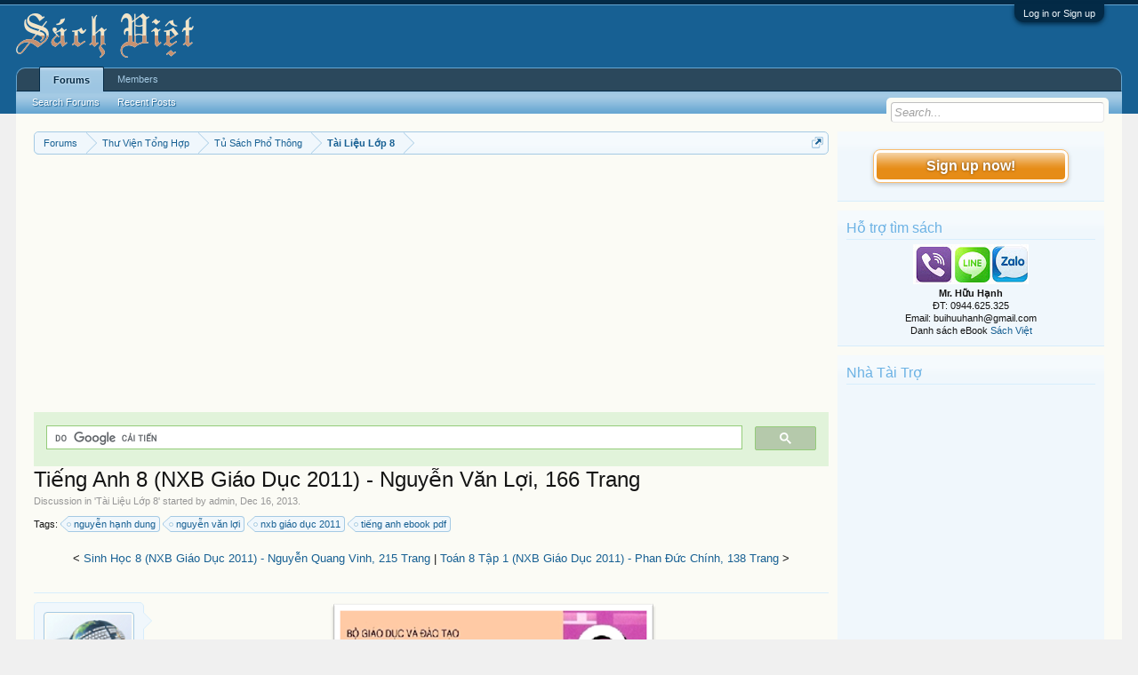

--- FILE ---
content_type: text/html; charset=UTF-8
request_url: https://vietbooks.info/threads/tieng-anh-8-nxb-giao-duc-2011-nguyen-van-loi-166-trang.7522/
body_size: 12309
content:
<!DOCTYPE html>
<html id="XenForo" lang="en-US" dir="LTR" class="Public NoJs LoggedOut Sidebar  Responsive" xmlns:fb="http://www.facebook.com/2008/fbml">
<head>

	<meta charset="utf-8" />
	<meta http-equiv="X-UA-Compatible" content="IE=Edge,chrome=1" />
	
		<meta name="viewport" content="width=device-width, initial-scale=1" />
	
	
		<base href="https://vietbooks.info/" />
		<script>
			var _b = document.getElementsByTagName('base')[0], _bH = "https://vietbooks.info/";
			if (_b && _b.href != _bH) _b.href = _bH;
		</script>
	

	<title>Tiếng Anh 8 (NXB Giáo Dục 2011) - Nguyễn Văn Lợi, 166 Trang | Sách Việt Nam</title>
	
	<noscript><style>.JsOnly, .jsOnly { display: none !important; }</style></noscript>
	<link rel="stylesheet" href="css.php?css=xenforo,form,public&amp;style=1&amp;dir=LTR&amp;d=1740371655" />
	<link rel="stylesheet" href="css.php?css=MoreThread_main,bb_code,facebook,login_bar,message,message_user_info,share_page,thread_view,wf_default,xfa_previous_next_thread_links&amp;style=1&amp;dir=LTR&amp;d=1740371655" />
	
	

	
	<script async src="https://www.googletagmanager.com/gtag/js?id=UA-9941134-9"></script>
	<script>
		window.dataLayer = window.dataLayer || [];
		function gtag(){dataLayer.push(arguments);}
		gtag('js', new Date());
	
		gtag('config', 'UA-9941134-9');
	</script>

		<script src="js/jquery/jquery-1.11.0.min.js"></script>	
		
	<script src="js/xenforo/xenforo.js?_v=f7527a97"></script>

	
	<link rel="apple-touch-icon" href="https://vietbooks.info/styles/default/xenforo/logo.og.png" />
	<link rel="alternate" type="application/rss+xml" title="RSS feed for Sách Việt Nam" href="forums/-/index.rss" />
	
	
	<link rel="canonical" href="https://vietbooks.info//threads/tieng-anh-8-nxb-giao-duc-2011-nguyen-van-loi-166-trang.7522/" />
	<meta name="description" content="[IMG]
Xin trân trọng giới thiệu với các bạn Cuốn sách giáo khoa Tiếng anh 8 hiện hành theo chương trình của Bộ Giáo dục và Đào tạo. Toàn bộ nội dung..." />	<meta property="og:site_name" content="Sách Việt Nam" />
	<meta property="og:image" content="https://vietbooks.info/data/avatars/m/0/1.jpg?1397754510" />
	<meta property="og:image" content="https://vietbooks.info/styles/default/xenforo/logo.og.png" />
	<meta property="og:type" content="article" />
	<meta property="og:url" content="https://vietbooks.info//threads/tieng-anh-8-nxb-giao-duc-2011-nguyen-van-loi-166-trang.7522/" />
	<meta property="og:title" content="Tiếng Anh 8 (NXB Giáo Dục 2011) - Nguyễn Văn Lợi, 166 Trang" />
	<meta property="og:description" content="[IMG]
Xin trân trọng giới thiệu với các bạn Cuốn sách giáo khoa Tiếng anh 8 hiện hành theo chương trình của Bộ Giáo dục và Đào tạo. Toàn bộ nội dung..." />
	
	<meta property="fb:app_id" content="327354390765552" />
	<meta property="fb:admins" content="100000571129808,100004235772169" />

</head>

<body class="node73 node12 node72 SelectQuotable">



	

<div id="loginBar">
	<div class="pageWidth">
		<div class="pageContent">	
			<h3 id="loginBarHandle">
				<label for="LoginControl"><a href="login/" class="concealed noOutline">Log in or Sign up</a></label>
			</h3>
			
			<span class="helper"></span>

			
		</div>
	</div>
</div>


<div id="headerMover">
	<div id="headerProxy"></div>

<div id="content" class="thread_view">
	<div class="pageWidth">
		<div class="pageContent">
			<!-- main content area -->
			
			
			
			
				<div class="mainContainer">
					<div class="mainContent">
						
						
						
						
						<div class="breadBoxTop ">
							
							

<nav>
	
		
			
				
			
		
			
				
			
		
			
				
			
		
	

	<fieldset class="breadcrumb">
		<a href="misc/quick-navigation-menu?selected=node-73" class="OverlayTrigger jumpMenuTrigger" data-cacheOverlay="true" title="Open quick navigation"><!--Jump to...--></a>
			
		<div class="boardTitle"><strong>Sách Việt Nam</strong></div>
		
		<span class="crumbs">
			
			
			
				<span class="crust selectedTabCrumb" itemscope="itemscope" itemtype="https://schema.org/ListItem">
					<a href="https://vietbooks.info/" class="crumb" rel="up" itemprop="url"><span itemprop="item">Forums</span></a>
					<span class="arrow"><span>&gt;</span></span>
				</span>
			
			
			
				
					<span class="crust" itemscope="itemscope" itemtype="https://schema.org/ListItem">
						<a href="https://vietbooks.info/categories/thu-vien-tong-hop.12/" class="crumb" rel="up" itemprop="url"><span itemprop="item">Thư Viện Tổng Hợp</span></a>
						<span class="arrow"><span>&gt;</span></span>
					</span>
				
					<span class="crust" itemscope="itemscope" itemtype="https://schema.org/ListItem">
						<a href="https://vietbooks.info/forums/tu-sach-pho-thong.72/" class="crumb" rel="up" itemprop="url"><span itemprop="item">Tủ Sách Phổ Thông</span></a>
						<span class="arrow"><span>&gt;</span></span>
					</span>
				
					<span class="crust" itemscope="itemscope" itemtype="https://schema.org/ListItem">
						<a href="https://vietbooks.info/forums/tai-lieu-lop-8.73/" class="crumb" rel="up" itemprop="url"><span itemprop="item">Tài Liệu Lớp 8</span></a>
						<span class="arrow"><span>&gt;</span></span>
					</span>
				
			
		</span>
	</fieldset>
</nav>
						</div>
						
						
						
					
						<!--[if lt IE 8]>
							<p class="importantMessage">You are using an out of date browser. It  may not display this or other websites correctly.<br />You should upgrade or use an <a href="https://www.google.com/chrome/browser/" target="_blank">alternative browser</a>.</p>
						<![endif]-->

						
						<!-- vuong1 -->
<ins class="adsbygoogle"
     style="display:block"
     data-ad-client="ca-pub-6969468226375923"
     data-ad-slot="9351593915"
     data-ad-format="auto"
     data-full-width-responsive="true"></ins>
<script>
     (adsbygoogle = window.adsbygoogle || []).push({});
</script>

<script>
  (function() {
    var cx = 'partner-pub-6969468226375923:2045813583';
    var gcse = document.createElement('script');
    gcse.type = 'text/javascript';
    gcse.async = true;
    gcse.src = 'https://cse.google.com/cse.js?cx=' + cx;
    var s = document.getElementsByTagName('script')[0];
    s.parentNode.insertBefore(gcse, s);
  })();
</script>
<gcse:search></gcse:search>



						
						
						
						
												
							<!-- h1 title, description -->
							<div class="titleBar">
								
								<h1>Tiếng Anh 8 (NXB Giáo Dục 2011) - Nguyễn Văn Lợi, 166 Trang</h1>
								
								<p id="pageDescription" class="muted ">
	Discussion in '<a href="forums/tai-lieu-lop-8.73/">Tài Liệu Lớp 8</a>' started by <a href="members/admin.1/" class="username" dir="auto">admin</a>, <a href="threads/tieng-anh-8-nxb-giao-duc-2011-nguyen-van-loi-166-trang.7522/"><span class="DateTime" title="Dec 16, 2013 at 12:50 AM">Dec 16, 2013</span></a>.
</p>
							</div>
						
						
						
						
						
						<!-- main template -->
						


















	<div class="tagBlock TagContainer">
	Tags:
	
		<ul class="tagList">
		
			<li><a href="tags/nguyen-hanh-dung/" class="tag"><span class="arrow"></span>nguyễn hạnh dung</a></li>
		
			<li><a href="tags/nguyen-van-loi/" class="tag"><span class="arrow"></span>nguyễn văn lợi</a></li>
		
			<li><a href="tags/nxb-giao-duc-2011/" class="tag"><span class="arrow"></span>nxb giáo dục 2011</a></li>
		
			<li><a href="tags/tieng-anh-ebook-pdf/" class="tag"><span class="arrow"></span>tiếng anh ebook pdf</a></li>
		
		</ul>
	
	
</div>










	




<div class="navigationLinks">
	&lt;

	
		<a href="threads/sinh-hoc-8-nxb-giao-duc-2011-nguyen-quang-vinh-215-trang.7523/">Sinh Học 8 (NXB Giáo Dục 2011) - Nguyễn Quang Vinh, 215 Trang</a>
		|
		<a href="threads/toan-8-tap-1-nxb-giao-duc-2011-phan-duc-chinh-138-trang.7521/">Toán 8 Tập 1 (NXB Giáo Dục 2011) - Phan Đức Chính, 138 Trang</a>
	

	&gt;
</div>



<div class="pageNavLinkGroup">
	<div class="linkGroup SelectionCountContainer">
		
		
	</div>

	
</div>





<form action="inline-mod/post/switch" method="post"
	class="InlineModForm section"
	data-cookieName="posts"
	data-controls="#InlineModControls"
	data-imodOptions="#ModerationSelect option">

	<ol class="messageList" id="messageList">
		
			
				


<li id="post-8320" class="message  staff " data-author="admin">

	

<div class="messageUserInfo" itemscope="itemscope" itemtype="http://data-vocabulary.org/Person">	
<div class="messageUserBlock ">
	
		<div class="avatarHolder">
			<span class="helper"></span>
			<a href="members/admin.1/" class="avatar Av1m" data-avatarhtml="true"><img src="data/avatars/m/0/1.jpg?1397754510" width="96" height="96" alt="admin" /></a>
			
			<!-- slot: message_user_info_avatar -->
		</div>
	


	
		<h3 class="userText">
			<a href="members/admin.1/" class="username" dir="auto" itemprop="name">admin</a>
			<em class="userTitle" itemprop="title">Thư Viện Sách Việt</em>
			<em class="userBanner bannerStaff wrapped" itemprop="title"><span class="before"></span><strong>Staff Member</strong><span class="after"></span></em>
<em class="userBanner bannerHidden wrapped" itemprop="title"><span class="before"></span><strong>Quản Trị Viên</strong><span class="after"></span></em>
			<!-- slot: message_user_info_text -->
		</h3>
	
		
	
		


	<span class="arrow"><span></span></span>
</div>
</div>

	<div class="messageInfo primaryContent">
		
		
		
		
		
		<div class="messageContent">		
			<article>
				<blockquote class="messageText SelectQuoteContainer ugc baseHtml">
					
					<img src="https://lh3.googleusercontent.com/-4e-2qonhEY4/VipL_RWQM7I/AAAAAAABg_Q/U_CviVSEeSY/image002.png" class="bbCodeImage LbImage" alt="[&#x200B;IMG]" data-url="https://lh3.googleusercontent.com/-4e-2qonhEY4/VipL_RWQM7I/AAAAAAABg_Q/U_CviVSEeSY/image002.png" /><br />
Xin trân trọng giới thiệu với các bạn Cuốn sách giáo khoa Tiếng anh 8 hiện hành theo chương trình của Bộ Giáo dục và Đào tạo. Toàn bộ nội dung cuốn sách đã được số hóa theo nhiều định dạng khác nhau giúp các bạn có thể đọc online, sử dụng trên các thiết bị số như : Iphone, Ipad, máy đọc sách Kindle,... Đây là một cách tiếp cận khác so với sách giáo khoa giấy thông thường. Hy vọng ebook này sẽ hữu ích đối với nhiều người, nhất là quý thầy cô giáo, các em học sinh.<br />
<ul>
<li>Tiếng Anh 8 <br />
</li>
<li>NXB Giáo Dục 2011</li>
<li>Nguyễn Văn Lợi, Nguyễn Hạnh Dung<br />
</li>
<li>166 Trang<br />
</li>
<li>File PDF+MP3</li>
</ul>Link download <br />
<a href="https://www.scribd.com/doc/188752764/" target="_blank" class="externalLink">https://www.scribd.com/doc/188752764/</a><br /><a href="https://shorten.asia/PdgC9YqX" target= "_bank">https://drive.google.com/drive/folders/1yLBzZ1rSQoNjmWeJTZ3WGQHg04L1</a>
<!-- vuong2 -->
<ins class="adsbygoogle"
     style="display:block"
     data-ad-client="ca-pub-6969468226375923"
     data-ad-slot="6179222399"
     data-ad-format="auto"
     data-full-width-responsive="true"></ins>
<script>
     (adsbygoogle = window.adsbygoogle || []).push({});
</script>

					<div class="messageTextEndMarker">&nbsp;</div>
				</blockquote>
			</article>
			
			
		</div>
		

<div class="clear"></div>
<div class="vietxf_MoreThread">
    <div class="section">
        <h4 class="heading">Zalo/Viber: 0944625325 | buihuuhanh@gmail.com </h4>
        <ul class="secondaryContent">
            
            <li><a href="threads/ngu-van-8-tap-1-nxb-giao-duc-2016-nguyen-khac-phi-178-trang.87269/">Ngữ Văn 8 Tập 1 NXB Giáo Dục 2016) - Nguyễn Khắc Phi, 178 Trang</a><span class="morethread_time">04/07/2017</span></li>
            
            <li><a href="threads/loi-giai-de-thi-toan-8-nxb-dai-hoc-quoc-gia-2015-nguyen-duc-tan-315-trang.87393/">Lời Giải Đề Thi Toán 8 (NXB Đại Học Quốc Gia 2015) - Nguyễn Đức Tấn, 315 Trang</a><span class="morethread_time">05/07/2017</span></li>
            
            <li><a href="threads/kien-thuc-co-ban-va-300-cau-trac-nghiem-ngu-van-8-nxb-dai-hoc-quoc-gia-2007-nguyen-duc-hung.15362/">Kiến Thức Cơ Bản Và 300 Câu Trắc Nghiệm Ngữ Văn 8 (NXB Đại Học Quốc Gia 2007) - Nguyễn Đức Hùng</a><span class="morethread_time">29/09/2014</span></li>
            
            <li><a href="threads/boi-duong-hoc-sinh-gioi-toan-dai-so-8-nxb-dai-hoc-quoc-gia-2009-tran-thi-van-anh-231-trang.14088/">Bồi Dưỡng Học Sinh Giỏi Toán Đại Số 8 (NXB Đại Học Quốc Gia 2009) - Trần Thị Vân Anh, 231 Trang</a><span class="morethread_time">02/07/2014</span></li>
            
            <li><a href="threads/giai-bai-tap-toan-8-tap-1-nxb-dai-hoc-quoc-gia-2009-le-nhut-183-trang.942/">Giải Bài Tập Toán 8 Tập 1 (NXB Đại Học Quốc Gia 2009) - Lê Nhứt, 183 Trang</a><span class="morethread_time">01/06/2013</span></li>
            
            <li><a href="threads/giao-duc-cong-dan-8-nxb-giao-duc-2014-ha-nhat-thang-62-trang.87364/">Giáo Dục Công Dân 8 (NXB Giáo Dục 2014) - Hà Nhật Thăng, 62 Trang</a><span class="morethread_time">05/07/2017</span></li>
            
            <li><a href="threads/de-hoc-tot-toan-8-dai-so-nxb-giao-duc-2010-hoang-chung-236-trang.87333/">Để Học Tốt Toán 8-Đại Số (NXB Giáo Dục 2010) - Hoàng Chúng, 236 Trang</a><span class="morethread_time">04/07/2017</span></li>
            
            <li><a href="threads/thiet-ke-bai-giang-vat-li-8-nxb-ha-noi-2013-nguyen-my-hao-171-trang.87312/">Thiết Kế Bài Giảng Vật Lí 8 (NXB Hà Nội 2013) - Nguyễn Mỹ Hảo, 171 Trang</a><span class="morethread_time">04/07/2017</span></li>
            
            <li><a href="threads/cac-chuyen-de-chon-loc-toan-8-tap-2-nxb-giao-duc-2013-ton-nhan-224-trang.91119/">Các Chuyên Đề Chọn Lọc Toán 8 Tập 2 (NXB Giáo Dục 2013) - Tôn Nhân, 224 Trang</a><span class="morethread_time">29/09/2017</span></li>
            
            <li><a href="threads/thiet-ke-bai-giang-am-nhac-8-nxb-ha-noi-2012-le-anh-tuan-142-trang.87313/">Thiết Kế Bài Giảng Âm Nhạc 8 (NXB Hà Nội 2012) - Lê Anh Tuấn, 142 Trang</a><span class="morethread_time">04/07/2017</span></li>
            
            <li><a href="threads/so-tay-tieng-anh-8-nxb-dai-hoc-quoc-gia-2006-nguyen-hoang-kim-phuong-119-trang.12220/">Sổ Tay Tiếng Anh 8 (NXB Đại Học Quốc Gia 2006) - Nguyễn Hoàng Kim Phượng, 119 Trang</a><span class="morethread_time">09/05/2014</span></li>
            
            <li><a href="threads/cong-nghe-8-cong-nghiep-nxb-giao-duc-2014-nguyen-minh-duong-207-trang.925/">Công Nghệ 8-Công Nghiệp (NXB Giáo Dục 2014) - Nguyễn Minh Đường, 207 Trang</a><span class="morethread_time">31/05/2013</span></li>
            
            <li><a href="threads/ngu-van-8-tap-1-nxb-giao-duc-2011-nguyen-khac-phi-178-trang.7525/">Ngữ Văn 8 Tập 1 (NXB Giáo Dục 2011) - Nguyễn Khắc Phi, 178 Trang</a><span class="morethread_time">15/12/2013</span></li>
            
            <li><a href="threads/big-4-lop-8-tap-2-nxb-dai-hoc-quoc-gia-2018-le-thi-hong-phuc-152-trang.87388/">Big 4 Lớp 8 Tập 2 (NXB Đại Học Quốc Gia 2018) - Lê Thị Hồng Phúc, 152 Trang</a><span class="morethread_time">05/07/2017</span></li>
            
            <li><a href="threads/bai-tap-tieng-anh-8-nxb-ha-noi-2013-nguyen-thi-hue-138-trang.106084/">Bài Tập Tiếng Anh 8 (NXB Hà Nội 2013) - Nguyễn Thị Huệ, 138 Trang</a><span class="morethread_time">14/04/2022</span></li>
            
        </ul>
    </div>
</div>
<div class="clear"></div>


		
		
			<div class="editDate">
			
				Last edited: <span class="DateTime" title="Oct 1, 2019 at 4:08 PM">Oct 1, 2019</span>
			
			</div>
		
		
		
			
				<div class="baseHtml signature messageText ugc"><aside><a href="https://docs.google.com/spreadsheets/d/1seDSQAyAmknZBxfHzO5jJKAt_MDrvePn/edit?usp=drive_link&amp;ouid=108749031227286726214&amp;rtpof=true&amp;sd=true" target="_blank" class="externalLink" rel="nofollow"><b>*** TRA CỨU Ebook CHO HS/SV/GV</b></a><b> ***</b></aside></div>
			
		
		
		
				
		<div class="messageMeta ToggleTriggerAnchor">
			
			<div class="privateControls">
				
				<span class="item muted">
					<span class="authorEnd"><a href="members/admin.1/" class="username author" dir="auto">admin</a>,</span>
					<a href="threads/tieng-anh-8-nxb-giao-duc-2011-nguyen-van-loi-166-trang.7522/" title="Permalink" class="datePermalink"><span class="DateTime" title="Dec 16, 2013 at 12:50 AM">Dec 16, 2013</span></a>
				</span>
				
				
				
				
				
				
				
				
				
				
				
			</div>
			
			<div class="publicControls">
				<a href="threads/tieng-anh-8-nxb-giao-duc-2011-nguyen-van-loi-166-trang.7522/" title="Permalink" class="item muted postNumber hashPermalink OverlayTrigger" data-href="posts/8320/permalink">#1</a>
				
				
				
				
			</div>
		</div>
	
		
		<div id="likes-post-8320"></div>
	</div>

	
	
	

	
</li>
			
		
		
	</ol>

	

	<input type="hidden" name="_xfToken" value="" />

</form>

	<div class="pageNavLinkGroup">
			
				
					<div class="linkGroup">
						
							<label for="LoginControl"><a href="login/" class="concealed element">(You must log in or sign up to reply here.)</a></label>
						
					</div>
				
			
			<div class="linkGroup" style="display: none"><a href="javascript:" class="muted JsOnly DisplayIgnoredContent Tooltip" title="Show hidden content by ">Show Ignored Content</a></div>

			
	</div>





<div class="navigationLinks">
	&lt;

	
		<a href="threads/sinh-hoc-8-nxb-giao-duc-2011-nguyen-quang-vinh-215-trang.7523/">Sinh Học 8 (NXB Giáo Dục 2011) - Nguyễn Quang Vinh, 215 Trang</a>
		|
		<a href="threads/toan-8-tap-1-nxb-giao-duc-2011-phan-duc-chinh-138-trang.7521/">Toán 8 Tập 1 (NXB Giáo Dục 2011) - Phan Đức Chính, 138 Trang</a>
	

	&gt;
</div>










	



	

	<div class="sharePage">
		<h3 class="textHeading larger">Share This Page</h3>
		
			
			
				<div class="tweet shareControl">
					<a href="https://twitter.com/share" class="twitter-share-button"
						data-count="horizontal"
						data-lang="en-US"
						data-url="https://vietbooks.info//threads/tieng-anh-8-nxb-giao-duc-2011-nguyen-van-loi-166-trang.7522/"
						data-text="Tiếng Anh 8 (NXB Giáo Dục 2011) - Nguyễn Văn Lợi, 166 Trang"
						
						>Tweet</a>
				</div>
			
			
			
				<div class="facebookLike shareControl">
					
					<div class="fb-like" data-href="https://vietbooks.info//threads/tieng-anh-8-nxb-giao-duc-2011-nguyen-van-loi-166-trang.7522/" data-width="400" data-layout="standard" data-action="like" data-show-faces="true" data-colorscheme="light"></div>
				</div>
			
			
		
	</div>

						
						
						
						
							<!-- login form, to be moved to the upper drop-down -->
							







<form action="login/login" method="post" class="xenForm eAuth" id="login" style="display:none">

	
		<ul id="eAuthUnit">
			
				
				
					
					<li><a href="register/facebook?reg=1" class="fbLogin" tabindex="110"><span>Log in with Facebook</span></a></li>
				
				
				
				
				
				
			
		</ul>
	

	<div class="ctrlWrapper">
		<dl class="ctrlUnit">
			<dt><label for="LoginControl">Your name or email address:</label></dt>
			<dd><input type="text" name="login" id="LoginControl" class="textCtrl" tabindex="101" /></dd>
		</dl>
	
	
		<dl class="ctrlUnit">
			<dt>
				<label for="ctrl_password">Do you already have an account?</label>
			</dt>
			<dd>
				<ul>
					<li><label for="ctrl_not_registered"><input type="radio" name="register" value="1" id="ctrl_not_registered" tabindex="105" />
						No, create an account now.</label></li>
					<li><label for="ctrl_registered"><input type="radio" name="register" value="0" id="ctrl_registered" tabindex="105" checked="checked" class="Disabler" />
						Yes, my password is:</label></li>
					<li id="ctrl_registered_Disabler">
						<input type="password" name="password" class="textCtrl" id="ctrl_password" tabindex="102" />
						<div class="lostPassword"><a href="lost-password/" class="OverlayTrigger OverlayCloser" tabindex="106">Forgot your password?</a></div>
					</li>
				</ul>
			</dd>
		</dl>
	
		
		<dl class="ctrlUnit submitUnit">
			<dt></dt>
			<dd>
				<input type="submit" class="button primary" value="Log in" tabindex="104" data-loginPhrase="Log in" data-signupPhrase="Sign up" />
				<label for="ctrl_remember" class="rememberPassword"><input type="checkbox" name="remember" value="1" id="ctrl_remember" tabindex="103" /> Stay logged in</label>
			</dd>
		</dl>
	</div>

	<input type="hidden" name="cookie_check" value="1" />
	<input type="hidden" name="redirect" value="/threads/tieng-anh-8-nxb-giao-duc-2011-nguyen-van-loi-166-trang.7522/" />
	<input type="hidden" name="_xfToken" value="" />

</form>
						
						
					</div>
				</div>
				
				<!-- sidebar -->
				<aside>
					<div class="sidebar">
						
						
						

<div class="section loginButton">		
	<div class="secondaryContent">
		<label for="LoginControl" id="SignupButton"><a href="login/" class="inner">Sign up now!</a></label>
	</div>
</div>




						<div class="section widget-group-no-name widget-container">
		
			<div class="secondaryContent widget WidgetFramework_WidgetRenderer_Html" id="widget-13">
				
					<h3>
						
							Hỗ trợ tìm sách
						
					</h3>
					<center>
<IMG SRC="https://lh3.googleusercontent.com/[base64]w130-h60-no"><br>
<b>Mr. Hữu Hạnh</b><br>
ĐT: 0944.625.325<br>
Email: buihuuhanh@gmail.com<br>
<p>Danh sách eBook <a href="https://tinyurl.com/29krjtxc" target="_blank">Sách Việt</a></p>
</center>
				
			</div>
		
	</div>



	
	




	
	<div class="section widget-group-no-name widget-container">
		
			<div class="secondaryContent widget WidgetFramework_WidgetRenderer_Html" id="widget-32">
				
					<h3>
						
							Nhà Tài Trợ
						
					</h3>
					<!-- codinhbenphai -->
<ins class="adsbygoogle"
     style="display:block"
     data-ad-client="ca-pub-6969468226375923"
     data-ad-slot="7001924838"
     data-ad-format="auto"></ins>
<script>
     (adsbygoogle = window.adsbygoogle || []).push({});
</script>
				
			</div>
		
	</div>



	
	




	
	<div class="section widget-group-no-name widget-container">
		
			<div class="secondaryContent widget WidgetFramework_WidgetRenderer_Html" id="widget-33">
				
					<h3>
						
							Phổ Biến Nhất
						
					</h3>
					<script async defer src="//assets.pinterest.com/js/pinit.js"></script>
<a data-pin-do="embedUser" data-pin-lang="vi" data-pin-board-width="250" data-pin-scale-height="600" data-pin-scale-width="80" href="https://www.pinterest.com/buijin432/"></a>
				
			</div>
		
	</div>
						
						
					</div>
				</aside>
			
			
						
			<div class="breadBoxBottom">

<nav>
	

	<fieldset class="breadcrumb">
		<a href="misc/quick-navigation-menu?selected=node-73" class="OverlayTrigger jumpMenuTrigger" data-cacheOverlay="true" title="Open quick navigation"><!--Jump to...--></a>
			
		<div class="boardTitle"><strong>Sách Việt Nam</strong></div>
		
		<span class="crumbs">
			
			
			
				<span class="crust selectedTabCrumb">
					<a href="https://vietbooks.info/" class="crumb"><span>Forums</span></a>
					<span class="arrow"><span>&gt;</span></span>
				</span>
			
			
			
				
					<span class="crust">
						<a href="https://vietbooks.info/categories/thu-vien-tong-hop.12/" class="crumb"><span>Thư Viện Tổng Hợp</span></a>
						<span class="arrow"><span>&gt;</span></span>
					</span>
				
					<span class="crust">
						<a href="https://vietbooks.info/forums/tu-sach-pho-thong.72/" class="crumb"><span>Tủ Sách Phổ Thông</span></a>
						<span class="arrow"><span>&gt;</span></span>
					</span>
				
					<span class="crust">
						<a href="https://vietbooks.info/forums/tai-lieu-lop-8.73/" class="crumb"><span>Tài Liệu Lớp 8</span></a>
						<span class="arrow"><span>&gt;</span></span>
					</span>
				
			
		</span>
	</fieldset>
</nav></div>
			
						
			
						
		</div>
	</div>
</div>

<header>
	
<meta name="p:domain_verify" content="bd4704beea073aab93509f95d5646814"/>

<div id="header">
	<div id="logoBlock">
	<div class="pageWidth">
		<div class="pageContent">
			
<script src="https://www.googleoptimize.com/optimize.js?id=GTM-TLZC7GF"></script>
<script data-ad-client="ca-pub-6969468226375923" async src="https://pagead2.googlesyndication.com/pagead/js/adsbygoogle.js"></script>
			
			<div id="logo"><a href="https://vietbooks.info/">
				<span></span>
				<img src="logo-sachxua.png" alt="Sách Việt Nam" />
			</a></div>
			
			<span class="helper"></span>
		</div>
	</div>
</div>
	

<div id="navigation" class="pageWidth withSearch">
	<div class="pageContent">
		<nav>

<div class="navTabs">
	<ul class="publicTabs">
	
		<!-- home -->
		
		
		
		<!-- extra tabs: home -->
		
		
		
		<!-- forums -->
		
			<li class="navTab forums selected">
			
				<a href="https://vietbooks.info/" class="navLink">Forums</a>
				<a href="https://vietbooks.info/" class="SplitCtrl" rel="Menu"></a>
				
				<div class="tabLinks forumsTabLinks">
					<div class="primaryContent menuHeader">
						<h3>Forums</h3>
						<div class="muted">Quick Links</div>
					</div>
					<ul class="secondaryContent blockLinksList">
					
						
						<li><a href="search/?type=post">Search Forums</a></li>
						
						<li><a href="find-new/posts" rel="nofollow">Recent Posts</a></li>
					
					</ul>
				</div>
			</li>
		
		
		
		<!-- extra tabs: middle -->
		
		
		
		<!-- members -->
		
			<li class="navTab members Popup PopupControl PopupClosed">
			
				<a href="https://vietbooks.info/members/" class="navLink">Members</a>
				<a href="https://vietbooks.info/members/" class="SplitCtrl" rel="Menu"></a>
				
				<div class="Menu JsOnly tabMenu membersTabLinks">
					<div class="primaryContent menuHeader">
						<h3>Members</h3>
						<div class="muted">Quick Links</div>
					</div>
					<ul class="secondaryContent blockLinksList">
					
						<li><a href="members/">Notable Members</a></li>
						
						<li><a href="online/">Current Visitors</a></li>
						<li><a href="recent-activity/">Recent Activity</a></li>
						<li><a href="find-new/profile-posts" rel="nofollow">New Profile Posts</a></li>
					
					</ul>
				</div>
			</li>
						
		
		<!-- extra tabs: end -->
		

		<!-- responsive popup -->
		<li class="navTab navigationHiddenTabs Popup PopupControl PopupClosed" style="display:none">	
						
			<a rel="Menu" class="navLink NoPopupGadget"><span class="menuIcon">Menu</span></a>
			
			<div class="Menu JsOnly blockLinksList primaryContent" id="NavigationHiddenMenu"></div>
		</li>
			
		
		<!-- no selection -->
		
		
	</ul>
	
	
</div>

<span class="helper"></span>
			
		</nav>	
	</div>
</div>
	

<div id="searchBar" class="pageWidth">
	
	<span id="QuickSearchPlaceholder" title="Search">Search</span>
	<fieldset id="QuickSearch">
		<form action="search/search" method="post" class="formPopup">
			
			<div class="primaryControls">
				<!-- block: primaryControls -->
				<input type="search" name="keywords" value="" class="textCtrl" placeholder="Search..." title="Enter your search and hit enter" id="QuickSearchQuery" />				
				<!-- end block: primaryControls -->
			</div>
			
			<div class="secondaryControls">
				<div class="controlsWrapper">
				
					<!-- block: secondaryControls -->
					<dl class="ctrlUnit">
						<dt></dt>
						<dd><ul>
							<li><label><input type="checkbox" name="title_only" value="1"
								id="search_bar_title_only" class="AutoChecker"
								data-uncheck="#search_bar_thread" /> Search titles only</label></li>
						</ul></dd>
					</dl>
				
					<dl class="ctrlUnit">
						<dt><label for="searchBar_users">Posted by Member:</label></dt>
						<dd>
							<input type="text" name="users" value="" class="textCtrl AutoComplete" id="searchBar_users" />
							<p class="explain">Separate names with a comma.</p>
						</dd>
					</dl>
				
					<dl class="ctrlUnit">
						<dt><label for="searchBar_date">Newer Than:</label></dt>
						<dd><input type="date" name="date" value="" class="textCtrl" id="searchBar_date" /></dd>
					</dl>
					
					
					<dl class="ctrlUnit">
						<dt></dt>
						<dd><ul>
								
									<li><label title="Search only Tiếng Anh 8 (NXB Giáo Dục 2011) - Nguyễn Văn Lợi, 166 Trang"><input type="checkbox" name="type[post][thread_id]" value="7522"
	id="search_bar_thread" class="AutoChecker"
	data-uncheck="#search_bar_title_only, #search_bar_nodes" /> Search this thread only</label></li>
								
									<li><label title="Search only Tài Liệu Lớp 8"><input type="checkbox" name="nodes[]" value="73"
	id="search_bar_nodes" class="Disabler AutoChecker" checked="checked"
	data-uncheck="#search_bar_thread" /> Search this forum only</label>
	<ul id="search_bar_nodes_Disabler">
		<li><label><input type="checkbox" name="type[post][group_discussion]" value="1"
			id="search_bar_group_discussion" class="AutoChecker"
			data-uncheck="#search_bar_thread" /> Display results as threads</label></li>
	</ul></li>
								
						</ul></dd>
					</dl>
					
				</div>
				<!-- end block: secondaryControls -->
				
				<dl class="ctrlUnit submitUnit">
					<dt></dt>
					<dd>
						<input type="submit" value="Search" class="button primary Tooltip" title="Find Now" />
						<div class="Popup" id="commonSearches">
							<a rel="Menu" class="button NoPopupGadget Tooltip" title="Useful Searches" data-tipclass="flipped"><span class="arrowWidget"></span></a>
							<div class="Menu">
								<div class="primaryContent menuHeader">
									<h3>Useful Searches</h3>
								</div>
								<ul class="secondaryContent blockLinksList">
									<!-- block: useful_searches -->
									<li><a href="find-new/posts?recent=1" rel="nofollow">Recent Posts</a></li>
									
									<!-- end block: useful_searches -->
								</ul>
							</div>
						</div>
						<a href="search/" class="button moreOptions Tooltip" title="Advanced Search">More...</a>
					</dd>
				</dl>
				
			</div>
			
			<input type="hidden" name="_xfToken" value="" />
		</form>		
	</fieldset>
	
</div>
</div>

	
	
</header>

</div>

<footer>
	



<div class="footer">
<div class="pageWidth">
<div class="pageContent">
<div id="footer" class="footercolumns">
<div id="footer-top">
<div class="footer-top-left">
<div class="block-top"><img alt="Sách Việt Nam" src="/logo-sachxua.png" height="60px" style="float: left" /> </div>
<div class="block-bottom">
<p align="Justify">Sách Việt là nơi lưu trữ thông tin sách được xuất bản tại Việt Nam. Trong thông tin giới thiệu của mỗi sách thường có liên kết nguồn của tài liệu đang được lưu trữ tại các thư viện của Việt Nam. Đối với liên kết Google Drive có thể tải được miễn phí hoặc KHÔNG có quyền truy cập (thường là không có bản số hóa).
</p>
</div>
<div class="connect-face">
<p>Follow us</p>
<ul>
<li><a href="" target="_blank"><img alt="Facebook" src="/styles/default/xenforo/face.png" title="FaceBook"></a></li>
<li><a href="" target="_blank"><img alt="Social" src="/styles/default/xenforo/youtube.png" title="Youtube"></a></li>
<li><a href="" target="_blank"><img alt="Twitter" src="/styles/default/xenforo/twitter.png" title="Twitter"></a></li>
<li><a href="" target="_blank"><img alt="Sách Việt Nam" src="/styles/default/xenforo/google.png" title="Google"></a></li>
<li><a href="https://www.pinterest.com/buijin432/"target="_blank"><img alt="Social" src="/styles/default/xenforo/pinterest.png" title="Pinterest"></a></li>
<li><a href="forums/-/index.rss"><img alt="Rss Feed" src="/styles/default/xenforo/rss.png" title="Rss Feed"></a></li>
</ul>
</div>
</div>
<div class="fotter-contact">
<h3>Our Links</h3>
<ul>
<li><a href="https://tinyurl.com/29krjtxc" target="_blank">eBook Tiếng Việt</a></li>
<li><a href="https://tinyurl.com/29krjtxc" target="_blank">eBook Tiếng Anh</a></li>
<li><a href="https://tinyurl.com/29krjtxc" target="_blank">eBook Tạp Chí</a></li>
<li><a href="https://tinyurl.com/29krjtxc" target="_blank">eBook Ngoại Ngữ</a></li>
<li><a href="/forums/87/" target="_blank">eBook Tặng Kèm </a></li>
<li><a href="https://tinyurl.com/29krjtxc" target="_blank">Hướng Dẫn </a></li>
</ul>
</div>
</div>
<div class="four columns column">
<h3>Thông tin</h3>
<ul>
<li><a href="https://goo.gl/maps/8DA25A9i9gF2">Bản Đồ</a></li>
<li><a href="#">Góp Ý</a></li>
<li><a href="help/terms">Nội Quy</a></li>
<li><a href="#">Thị trường </a></li>
<li><a href="help/">Trợ giúp</a></li>
<li><a href="misc/contact">Liên hệ BQT</a></li>
</ul>
</div>

</div>
</div>
</div>
</div>
<div class="footerLegal">
<div class="pageWidth">
<div class="pageContent">
<div id="copyright">Diễn đàn sử dụng mã nguồn XenForo™ ©2011-2023 XenForo Ltd.<br>
ĐC: 68/122 Đồng Nai, P15, Q10, HCM | ĐT: 0944625325 | Email: buihuuhanh@gmail.com
</div>
<ul id="legal">

<li><a href="help/terms">Quy định và Nội quy</a></li>

</ul>


<span class="helper"></span>
</div>
</div>
</div>


</footer>

<script>


jQuery.extend(true, XenForo,
{
	visitor: { user_id: 0 },
	serverTimeInfo:
	{
		now: 1769596075,
		today: 1769533200,
		todayDow: 3
	},
	_lightBoxUniversal: "1",
	_enableOverlays: "1",
	_animationSpeedMultiplier: "0",
	_overlayConfig:
	{
		top: "10%",
		speed: 0,
		closeSpeed: 0,
		mask:
		{
			color: "rgb(255, 255, 255)",
			opacity: "0.6",
			loadSpeed: 0,
			closeSpeed: 0
		}
	},
	_ignoredUsers: [],
	_loadedScripts: {"thread_view":true,"xfa_previous_next_thread_links":true,"message":true,"bb_code":true,"message_user_info":true,"MoreThread_main":true,"share_page":true,"wf_default":true,"login_bar":true,"facebook":true},
	_cookieConfig: { path: "/", domain: "", prefix: "xf_"},
	_csrfToken: "",
	_csrfRefreshUrl: "login/csrf-token-refresh",
	_jsVersion: "f7527a97",
	_noRtnProtect: false,
	_noSocialLogin: false
});
jQuery.extend(XenForo.phrases,
{
	cancel: "Cancel",

	a_moment_ago:    "A moment ago",
	one_minute_ago:  "1 minute ago",
	x_minutes_ago:   "%minutes% minutes ago",
	today_at_x:      "Today at %time%",
	yesterday_at_x:  "Yesterday at %time%",
	day_x_at_time_y: "%day% at %time%",

	day0: "Sunday",
	day1: "Monday",
	day2: "Tuesday",
	day3: "Wednesday",
	day4: "Thursday",
	day5: "Friday",
	day6: "Saturday",

	_months: "January,February,March,April,May,June,July,August,September,October,November,December",
	_daysShort: "Sun,Mon,Tue,Wed,Thu,Fri,Sat",

	following_error_occurred: "The following error occurred",
	server_did_not_respond_in_time_try_again: "The server did not respond in time. Please try again.",
	logging_in: "Logging in",
	click_image_show_full_size_version: "Click this image to show the full-size version.",
	show_hidden_content_by_x: "Show hidden content by {names}"
});

// Facebook Javascript SDK
XenForo.Facebook.appId = "327354390765552";
XenForo.Facebook.forceInit = true;


</script>




</body>
</html>

--- FILE ---
content_type: text/html; charset=utf-8
request_url: https://www.google.com/recaptcha/api2/aframe
body_size: 113
content:
<!DOCTYPE HTML><html><head><meta http-equiv="content-type" content="text/html; charset=UTF-8"></head><body><script nonce="LaB-bbwGXldJRpWwuclroA">/** Anti-fraud and anti-abuse applications only. See google.com/recaptcha */ try{var clients={'sodar':'https://pagead2.googlesyndication.com/pagead/sodar?'};window.addEventListener("message",function(a){try{if(a.source===window.parent){var b=JSON.parse(a.data);var c=clients[b['id']];if(c){var d=document.createElement('img');d.src=c+b['params']+'&rc='+(localStorage.getItem("rc::a")?sessionStorage.getItem("rc::b"):"");window.document.body.appendChild(d);sessionStorage.setItem("rc::e",parseInt(sessionStorage.getItem("rc::e")||0)+1);localStorage.setItem("rc::h",'1769595797865');}}}catch(b){}});window.parent.postMessage("_grecaptcha_ready", "*");}catch(b){}</script></body></html>